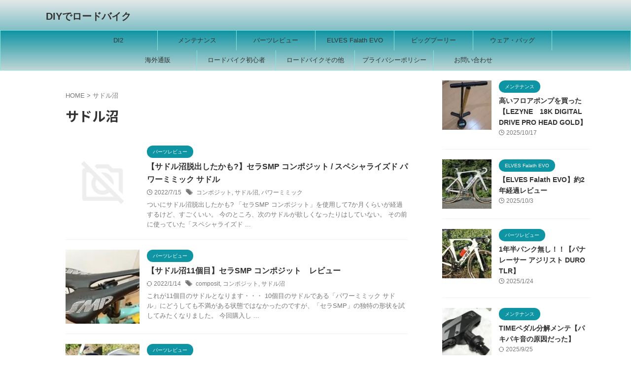

--- FILE ---
content_type: text/html; charset=UTF-8
request_url: https://diy-roadbike.com/tag/%E3%82%B5%E3%83%89%E3%83%AB%E6%B2%BC/
body_size: 14394
content:
<!DOCTYPE html>
<html lang="ja" class="s-navi-search-overlay  toc-style-timeline-count">
<!--<![endif]-->
<head prefix="og: http://ogp.me/ns# fb: http://ogp.me/ns/fb# article: http://ogp.me/ns/article#">
<!-- wexal_pst_init.js does not exist -->
<!-- Global site tag (gtag.js) - Google Analytics -->
<script async src="https://www.googletagmanager.com/gtag/js?id=G-6DQWGMWH1T"></script>
<script>
	  window.dataLayer = window.dataLayer || [];
	  function gtag(){dataLayer.push(arguments);}
	  gtag('js', new Date());

	  gtag('config', 'G-6DQWGMWH1T');
	</script>
<meta charset="UTF-8">
<meta name="viewport" content="width=device-width,initial-scale=1.0,user-scalable=no,viewport-fit=cover">
<meta name="format-detection" content="telephone=no">
<meta name="referrer" content="no-referrer-when-downgrade"/>
<meta name="robots" content="noindex,follow">
<link rel="alternate" type="application/rss+xml" title="DIYでロードバイク RSS Feed" href="https://diy-roadbike.com/feed/"/>
<link rel="pingback" href="https://diy-roadbike.com/xmlrpc.php">
<!--[if lt IE 9]>
		<script src="https://diy-roadbike.com/wp-content/themes/affinger/js/html5shiv.js"></script>
		<![endif]-->
<meta name='robots' content='max-image-preview:large'/>
<title>サドル沼 - DIYでロードバイク</title>
<style id='wp-img-auto-sizes-contain-inline-css' type='text/css'>
img:is([sizes=auto i],[sizes^="auto," i]){contain-intrinsic-size:3000px 1500px}
/*# sourceURL=wp-img-auto-sizes-contain-inline-css */
</style>
<style id='wp-emoji-styles-inline-css' type='text/css'>

	img.wp-smiley, img.emoji {
		display: inline !important;
		border: none !important;
		box-shadow: none !important;
		height: 1em !important;
		width: 1em !important;
		margin: 0 0.07em !important;
		vertical-align: -0.1em !important;
		background: none !important;
		padding: 0 !important;
	}
/*# sourceURL=wp-emoji-styles-inline-css */
</style>
<style id='wp-block-library-inline-css' type='text/css'>
:root{--wp-block-synced-color:#7a00df;--wp-block-synced-color--rgb:122,0,223;--wp-bound-block-color:var(--wp-block-synced-color);--wp-editor-canvas-background:#ddd;--wp-admin-theme-color:#007cba;--wp-admin-theme-color--rgb:0,124,186;--wp-admin-theme-color-darker-10:#006ba1;--wp-admin-theme-color-darker-10--rgb:0,107,160.5;--wp-admin-theme-color-darker-20:#005a87;--wp-admin-theme-color-darker-20--rgb:0,90,135;--wp-admin-border-width-focus:2px}@media (min-resolution:192dpi){:root{--wp-admin-border-width-focus:1.5px}}.wp-element-button{cursor:pointer}:root .has-very-light-gray-background-color{background-color:#eee}:root .has-very-dark-gray-background-color{background-color:#313131}:root .has-very-light-gray-color{color:#eee}:root .has-very-dark-gray-color{color:#313131}:root .has-vivid-green-cyan-to-vivid-cyan-blue-gradient-background{background:linear-gradient(135deg,#00d084,#0693e3)}:root .has-purple-crush-gradient-background{background:linear-gradient(135deg,#34e2e4,#4721fb 50%,#ab1dfe)}:root .has-hazy-dawn-gradient-background{background:linear-gradient(135deg,#faaca8,#dad0ec)}:root .has-subdued-olive-gradient-background{background:linear-gradient(135deg,#fafae1,#67a671)}:root .has-atomic-cream-gradient-background{background:linear-gradient(135deg,#fdd79a,#004a59)}:root .has-nightshade-gradient-background{background:linear-gradient(135deg,#330968,#31cdcf)}:root .has-midnight-gradient-background{background:linear-gradient(135deg,#020381,#2874fc)}:root{--wp--preset--font-size--normal:16px;--wp--preset--font-size--huge:42px}.has-regular-font-size{font-size:1em}.has-larger-font-size{font-size:2.625em}.has-normal-font-size{font-size:var(--wp--preset--font-size--normal)}.has-huge-font-size{font-size:var(--wp--preset--font-size--huge)}.has-text-align-center{text-align:center}.has-text-align-left{text-align:left}.has-text-align-right{text-align:right}.has-fit-text{white-space:nowrap!important}#end-resizable-editor-section{display:none}.aligncenter{clear:both}.items-justified-left{justify-content:flex-start}.items-justified-center{justify-content:center}.items-justified-right{justify-content:flex-end}.items-justified-space-between{justify-content:space-between}.screen-reader-text{border:0;clip-path:inset(50%);height:1px;margin:-1px;overflow:hidden;padding:0;position:absolute;width:1px;word-wrap:normal!important}.screen-reader-text:focus{background-color:#ddd;clip-path:none;color:#444;display:block;font-size:1em;height:auto;left:5px;line-height:normal;padding:15px 23px 14px;text-decoration:none;top:5px;width:auto;z-index:100000}html :where(.has-border-color){border-style:solid}html :where([style*=border-top-color]){border-top-style:solid}html :where([style*=border-right-color]){border-right-style:solid}html :where([style*=border-bottom-color]){border-bottom-style:solid}html :where([style*=border-left-color]){border-left-style:solid}html :where([style*=border-width]){border-style:solid}html :where([style*=border-top-width]){border-top-style:solid}html :where([style*=border-right-width]){border-right-style:solid}html :where([style*=border-bottom-width]){border-bottom-style:solid}html :where([style*=border-left-width]){border-left-style:solid}html :where(img[class*=wp-image-]){height:auto;max-width:100%}:where(figure){margin:0 0 1em}html :where(.is-position-sticky){--wp-admin--admin-bar--position-offset:var(--wp-admin--admin-bar--height,0px)}@media screen and (max-width:600px){html :where(.is-position-sticky){--wp-admin--admin-bar--position-offset:0px}}

/*# sourceURL=wp-block-library-inline-css */
</style><style id='global-styles-inline-css' type='text/css'>
:root{--wp--preset--aspect-ratio--square: 1;--wp--preset--aspect-ratio--4-3: 4/3;--wp--preset--aspect-ratio--3-4: 3/4;--wp--preset--aspect-ratio--3-2: 3/2;--wp--preset--aspect-ratio--2-3: 2/3;--wp--preset--aspect-ratio--16-9: 16/9;--wp--preset--aspect-ratio--9-16: 9/16;--wp--preset--color--black: #000000;--wp--preset--color--cyan-bluish-gray: #abb8c3;--wp--preset--color--white: #ffffff;--wp--preset--color--pale-pink: #f78da7;--wp--preset--color--vivid-red: #cf2e2e;--wp--preset--color--luminous-vivid-orange: #ff6900;--wp--preset--color--luminous-vivid-amber: #fcb900;--wp--preset--color--light-green-cyan: #eefaff;--wp--preset--color--vivid-green-cyan: #00d084;--wp--preset--color--pale-cyan-blue: #8ed1fc;--wp--preset--color--vivid-cyan-blue: #0693e3;--wp--preset--color--vivid-purple: #9b51e0;--wp--preset--color--soft-red: #e92f3d;--wp--preset--color--light-grayish-red: #fdf0f2;--wp--preset--color--vivid-yellow: #ffc107;--wp--preset--color--very-pale-yellow: #fffde7;--wp--preset--color--very-light-gray: #fafafa;--wp--preset--color--very-dark-gray: #313131;--wp--preset--color--original-color-a: #43a047;--wp--preset--color--original-color-b: #795548;--wp--preset--color--original-color-c: #ec407a;--wp--preset--color--original-color-d: #9e9d24;--wp--preset--gradient--vivid-cyan-blue-to-vivid-purple: linear-gradient(135deg,rgb(6,147,227) 0%,rgb(155,81,224) 100%);--wp--preset--gradient--light-green-cyan-to-vivid-green-cyan: linear-gradient(135deg,rgb(122,220,180) 0%,rgb(0,208,130) 100%);--wp--preset--gradient--luminous-vivid-amber-to-luminous-vivid-orange: linear-gradient(135deg,rgb(252,185,0) 0%,rgb(255,105,0) 100%);--wp--preset--gradient--luminous-vivid-orange-to-vivid-red: linear-gradient(135deg,rgb(255,105,0) 0%,rgb(207,46,46) 100%);--wp--preset--gradient--very-light-gray-to-cyan-bluish-gray: linear-gradient(135deg,rgb(238,238,238) 0%,rgb(169,184,195) 100%);--wp--preset--gradient--cool-to-warm-spectrum: linear-gradient(135deg,rgb(74,234,220) 0%,rgb(151,120,209) 20%,rgb(207,42,186) 40%,rgb(238,44,130) 60%,rgb(251,105,98) 80%,rgb(254,248,76) 100%);--wp--preset--gradient--blush-light-purple: linear-gradient(135deg,rgb(255,206,236) 0%,rgb(152,150,240) 100%);--wp--preset--gradient--blush-bordeaux: linear-gradient(135deg,rgb(254,205,165) 0%,rgb(254,45,45) 50%,rgb(107,0,62) 100%);--wp--preset--gradient--luminous-dusk: linear-gradient(135deg,rgb(255,203,112) 0%,rgb(199,81,192) 50%,rgb(65,88,208) 100%);--wp--preset--gradient--pale-ocean: linear-gradient(135deg,rgb(255,245,203) 0%,rgb(182,227,212) 50%,rgb(51,167,181) 100%);--wp--preset--gradient--electric-grass: linear-gradient(135deg,rgb(202,248,128) 0%,rgb(113,206,126) 100%);--wp--preset--gradient--midnight: linear-gradient(135deg,rgb(2,3,129) 0%,rgb(40,116,252) 100%);--wp--preset--font-size--small: .8em;--wp--preset--font-size--medium: 20px;--wp--preset--font-size--large: 1.5em;--wp--preset--font-size--x-large: 42px;--wp--preset--font-size--st-regular: 1em;--wp--preset--font-size--huge: 3em;--wp--preset--spacing--20: 0.44rem;--wp--preset--spacing--30: 0.67rem;--wp--preset--spacing--40: 1rem;--wp--preset--spacing--50: 1.5rem;--wp--preset--spacing--60: 2.25rem;--wp--preset--spacing--70: 3.38rem;--wp--preset--spacing--80: 5.06rem;--wp--preset--spacing--af-spacing-ss: 5px;--wp--preset--spacing--af-spacing-s: 10px;--wp--preset--spacing--af-spacing-m: 20px;--wp--preset--spacing--af-spacing-l: 40px;--wp--preset--spacing--af-spacing-ll: 60px;--wp--preset--spacing--af-spacing-xl: 80px;--wp--preset--spacing--af-spacing-xxl: 100px;--wp--preset--shadow--natural: 6px 6px 9px rgba(0, 0, 0, 0.2);--wp--preset--shadow--deep: 12px 12px 50px rgba(0, 0, 0, 0.4);--wp--preset--shadow--sharp: 6px 6px 0px rgba(0, 0, 0, 0.2);--wp--preset--shadow--outlined: 6px 6px 0px -3px rgb(255, 255, 255), 6px 6px rgb(0, 0, 0);--wp--preset--shadow--crisp: 6px 6px 0px rgb(0, 0, 0);}:where(.is-layout-flex){gap: 0.5em;}:where(.is-layout-grid){gap: 0.5em;}body .is-layout-flex{display: flex;}.is-layout-flex{flex-wrap: wrap;align-items: center;}.is-layout-flex > :is(*, div){margin: 0;}body .is-layout-grid{display: grid;}.is-layout-grid > :is(*, div){margin: 0;}:where(.wp-block-columns.is-layout-flex){gap: 2em;}:where(.wp-block-columns.is-layout-grid){gap: 2em;}:where(.wp-block-post-template.is-layout-flex){gap: 1.25em;}:where(.wp-block-post-template.is-layout-grid){gap: 1.25em;}.has-black-color{color: var(--wp--preset--color--black) !important;}.has-cyan-bluish-gray-color{color: var(--wp--preset--color--cyan-bluish-gray) !important;}.has-white-color{color: var(--wp--preset--color--white) !important;}.has-pale-pink-color{color: var(--wp--preset--color--pale-pink) !important;}.has-vivid-red-color{color: var(--wp--preset--color--vivid-red) !important;}.has-luminous-vivid-orange-color{color: var(--wp--preset--color--luminous-vivid-orange) !important;}.has-luminous-vivid-amber-color{color: var(--wp--preset--color--luminous-vivid-amber) !important;}.has-light-green-cyan-color{color: var(--wp--preset--color--light-green-cyan) !important;}.has-vivid-green-cyan-color{color: var(--wp--preset--color--vivid-green-cyan) !important;}.has-pale-cyan-blue-color{color: var(--wp--preset--color--pale-cyan-blue) !important;}.has-vivid-cyan-blue-color{color: var(--wp--preset--color--vivid-cyan-blue) !important;}.has-vivid-purple-color{color: var(--wp--preset--color--vivid-purple) !important;}.has-black-background-color{background-color: var(--wp--preset--color--black) !important;}.has-cyan-bluish-gray-background-color{background-color: var(--wp--preset--color--cyan-bluish-gray) !important;}.has-white-background-color{background-color: var(--wp--preset--color--white) !important;}.has-pale-pink-background-color{background-color: var(--wp--preset--color--pale-pink) !important;}.has-vivid-red-background-color{background-color: var(--wp--preset--color--vivid-red) !important;}.has-luminous-vivid-orange-background-color{background-color: var(--wp--preset--color--luminous-vivid-orange) !important;}.has-luminous-vivid-amber-background-color{background-color: var(--wp--preset--color--luminous-vivid-amber) !important;}.has-light-green-cyan-background-color{background-color: var(--wp--preset--color--light-green-cyan) !important;}.has-vivid-green-cyan-background-color{background-color: var(--wp--preset--color--vivid-green-cyan) !important;}.has-pale-cyan-blue-background-color{background-color: var(--wp--preset--color--pale-cyan-blue) !important;}.has-vivid-cyan-blue-background-color{background-color: var(--wp--preset--color--vivid-cyan-blue) !important;}.has-vivid-purple-background-color{background-color: var(--wp--preset--color--vivid-purple) !important;}.has-black-border-color{border-color: var(--wp--preset--color--black) !important;}.has-cyan-bluish-gray-border-color{border-color: var(--wp--preset--color--cyan-bluish-gray) !important;}.has-white-border-color{border-color: var(--wp--preset--color--white) !important;}.has-pale-pink-border-color{border-color: var(--wp--preset--color--pale-pink) !important;}.has-vivid-red-border-color{border-color: var(--wp--preset--color--vivid-red) !important;}.has-luminous-vivid-orange-border-color{border-color: var(--wp--preset--color--luminous-vivid-orange) !important;}.has-luminous-vivid-amber-border-color{border-color: var(--wp--preset--color--luminous-vivid-amber) !important;}.has-light-green-cyan-border-color{border-color: var(--wp--preset--color--light-green-cyan) !important;}.has-vivid-green-cyan-border-color{border-color: var(--wp--preset--color--vivid-green-cyan) !important;}.has-pale-cyan-blue-border-color{border-color: var(--wp--preset--color--pale-cyan-blue) !important;}.has-vivid-cyan-blue-border-color{border-color: var(--wp--preset--color--vivid-cyan-blue) !important;}.has-vivid-purple-border-color{border-color: var(--wp--preset--color--vivid-purple) !important;}.has-vivid-cyan-blue-to-vivid-purple-gradient-background{background: var(--wp--preset--gradient--vivid-cyan-blue-to-vivid-purple) !important;}.has-light-green-cyan-to-vivid-green-cyan-gradient-background{background: var(--wp--preset--gradient--light-green-cyan-to-vivid-green-cyan) !important;}.has-luminous-vivid-amber-to-luminous-vivid-orange-gradient-background{background: var(--wp--preset--gradient--luminous-vivid-amber-to-luminous-vivid-orange) !important;}.has-luminous-vivid-orange-to-vivid-red-gradient-background{background: var(--wp--preset--gradient--luminous-vivid-orange-to-vivid-red) !important;}.has-very-light-gray-to-cyan-bluish-gray-gradient-background{background: var(--wp--preset--gradient--very-light-gray-to-cyan-bluish-gray) !important;}.has-cool-to-warm-spectrum-gradient-background{background: var(--wp--preset--gradient--cool-to-warm-spectrum) !important;}.has-blush-light-purple-gradient-background{background: var(--wp--preset--gradient--blush-light-purple) !important;}.has-blush-bordeaux-gradient-background{background: var(--wp--preset--gradient--blush-bordeaux) !important;}.has-luminous-dusk-gradient-background{background: var(--wp--preset--gradient--luminous-dusk) !important;}.has-pale-ocean-gradient-background{background: var(--wp--preset--gradient--pale-ocean) !important;}.has-electric-grass-gradient-background{background: var(--wp--preset--gradient--electric-grass) !important;}.has-midnight-gradient-background{background: var(--wp--preset--gradient--midnight) !important;}.has-small-font-size{font-size: var(--wp--preset--font-size--small) !important;}.has-medium-font-size{font-size: var(--wp--preset--font-size--medium) !important;}.has-large-font-size{font-size: var(--wp--preset--font-size--large) !important;}.has-x-large-font-size{font-size: var(--wp--preset--font-size--x-large) !important;}
/*# sourceURL=global-styles-inline-css */
</style>
<style id='classic-theme-styles-inline-css' type='text/css'>
/*! This file is auto-generated */
.wp-block-button__link{color:#fff;background-color:#32373c;border-radius:9999px;box-shadow:none;text-decoration:none;padding:calc(.667em + 2px) calc(1.333em + 2px);font-size:1.125em}.wp-block-file__button{background:#32373c;color:#fff;text-decoration:none}
/*# sourceURL=/wp-includes/css/classic-themes.min.css */
</style>
<link rel='stylesheet' id='contact-form-7-css' href='https://diy-roadbike.com/wp-content/plugins/contact-form-7/includes/css/styles.css?ver=6.1.4' type='text/css' media='all'/>
<link rel='stylesheet' id='normalize-css' href='https://diy-roadbike.com/wp-content/themes/affinger/css/normalize.css?ver=1.5.9' type='text/css' media='all'/>
<link rel='stylesheet' id='st_svg-css' href='https://diy-roadbike.com/wp-content/themes/affinger/st_svg/style.css?ver=20210719' type='text/css' media='all'/>
<link rel='stylesheet' id='slick-css' href='https://diy-roadbike.com/wp-content/themes/affinger/vendor/slick/slick.css?ver=1.8.0' type='text/css' media='all'/>
<link rel='stylesheet' id='slick-theme-css' href='https://diy-roadbike.com/wp-content/themes/affinger/vendor/slick/slick-theme.css?ver=1.8.0' type='text/css' media='all'/>
<link rel='stylesheet' id='fonts-googleapis-notosansjp-css' href='//fonts.googleapis.com/css?family=Noto+Sans+JP%3A400%2C700&#038;display=swap&#038;subset=japanese&#038;ver=6.9' type='text/css' media='all'/>
<link rel='stylesheet' id='fonts-googleapis-roboto400-css' href='//fonts.googleapis.com/css2?family=Roboto%3Awght%40400&#038;display=swap&#038;ver=6.9' type='text/css' media='all'/>
<link rel='stylesheet' id='style-css' href='https://diy-roadbike.com/wp-content/themes/affinger/style.css?ver=20210719' type='text/css' media='all'/>
<link rel='stylesheet' id='child-style-css' href='https://diy-roadbike.com/wp-content/themes/affinger-child/style.css?ver=20210719' type='text/css' media='all'/>
<link rel='stylesheet' id='single-css' href='https://diy-roadbike.com/wp-content/themes/affinger/st-rankcss.php' type='text/css' media='all'/>
<link rel='stylesheet' id='af-custom-fields-frontend-css' href='https://diy-roadbike.com/wp-content/themes/affinger/af-custom-fields/css/frontend.css?ver=1.0.0' type='text/css' media='all'/>
<link rel='stylesheet' id='st-themecss-css' href='https://diy-roadbike.com/wp-content/themes/affinger/st-themecss-loader.php?ver=6.9' type='text/css' media='all'/>
<script type="text/javascript" src="https://diy-roadbike.com/wp-includes/js/jquery/jquery.min.js?ver=3.7.1" id="jquery-core-js"></script>
<script type="text/javascript" src="https://diy-roadbike.com/wp-includes/js/jquery/jquery-migrate.min.js?ver=3.4.1" id="jquery-migrate-js"></script>
<script type="text/javascript" id="quads-scripts-js-extra">
/* <![CDATA[ */
var quads = {"version":"2.0.98","allowed_click":"3","quads_click_limit":"3","quads_ban_duration":"7"};
//# sourceURL=quads-scripts-js-extra
/* ]]> */
</script>
<script type="text/javascript" src="https://diy-roadbike.com/wp-content/plugins/quick-adsense-reloaded/assets/js/fraud_protection.min.js?ver=2.0.98" id="quads-scripts-js"></script>
<link rel="https://api.w.org/" href="https://diy-roadbike.com/wp-json/"/><link rel="alternate" title="JSON" type="application/json" href="https://diy-roadbike.com/wp-json/wp/v2/tags/12"/><script>document.cookie = 'quads_browser_width='+screen.width;</script><meta name="thumbnail" content="https://diy-roadbike.com/wp-content/uploads/2021/03/cropped-DSC_0780-scaled-1-300x68.jpg">
<meta name="google-site-verification" content="oKDIkSUti0eN-xspnM71AYe23nsBbr4Zz0Mbw2S1pKI"/>
<style type="text/css">.recentcomments a{display:inline !important;padding:0 !important;margin:0 !important;}</style><noscript><style>.lazyload[data-src]{display:none !important;}</style></noscript><style>.lazyload{background-image:none !important;}.lazyload:before{background-image:none !important;}</style><link rel="icon" href="https://diy-roadbike.com/wp-content/uploads/2021/04/cropped-5668e4d0536eec5afa66edd180dc998c-32x32.jpeg" sizes="32x32"/>
<link rel="icon" href="https://diy-roadbike.com/wp-content/uploads/2021/04/cropped-5668e4d0536eec5afa66edd180dc998c-192x192.jpeg" sizes="192x192"/>
<link rel="apple-touch-icon" href="https://diy-roadbike.com/wp-content/uploads/2021/04/cropped-5668e4d0536eec5afa66edd180dc998c-180x180.jpeg"/>
<meta name="msapplication-TileImage" content="https://diy-roadbike.com/wp-content/uploads/2021/04/cropped-5668e4d0536eec5afa66edd180dc998c-270x270.jpeg"/>
<!-- OGP -->
<meta property="og:type" content="website">
<meta property="og:title" content="DIYでロードバイク">
<meta property="og:url" content="https://diy-roadbike.com">
<meta property="og:description" content="">
<meta property="og:site_name" content="DIYでロードバイク">
<meta property="og:image" content="https://diy-roadbike.com/wp-content/uploads/2021/03/cropped-DSC_0780-scaled-1-300x68.jpg">
<meta name="twitter:site" content="@diy_roadbike">
<meta name="twitter:card" content="summary_large_image">
<meta name="twitter:title" content="DIYでロードバイク">
<meta name="twitter:description" content="">
<meta name="twitter:image" content="https://diy-roadbike.com/wp-content/uploads/2021/03/cropped-DSC_0780-scaled-1-300x68.jpg">
<!-- /OGP -->
<script>
	(function (window, document, $, undefined) {
		'use strict';

		var SlideBox = (function () {
			/**
			 * @param $element
			 *
			 * @constructor
			 */
			function SlideBox($element) {
				this._$element = $element;
			}

			SlideBox.prototype.$content = function () {
				return this._$element.find('[data-st-slidebox-content]');
			};

			SlideBox.prototype.$toggle = function () {
				return this._$element.find('[data-st-slidebox-toggle]');
			};

			SlideBox.prototype.$icon = function () {
				return this._$element.find('[data-st-slidebox-icon]');
			};

			SlideBox.prototype.$text = function () {
				return this._$element.find('[data-st-slidebox-text]');
			};

			SlideBox.prototype.is_expanded = function () {
				return !!(this._$element.filter('[data-st-slidebox-expanded="true"]').length);
			};

			SlideBox.prototype.expand = function () {
				var self = this;

				this.$content().slideDown()
					.promise()
					.then(function () {
						var $icon = self.$icon();
						var $text = self.$text();

						$icon.removeClass($icon.attr('data-st-slidebox-icon-collapsed'))
							.addClass($icon.attr('data-st-slidebox-icon-expanded'))

						$text.text($text.attr('data-st-slidebox-text-expanded'))

						self._$element.removeClass('is-collapsed')
							.addClass('is-expanded');

						self._$element.attr('data-st-slidebox-expanded', 'true');
					});
			};

			SlideBox.prototype.collapse = function () {
				var self = this;

				this.$content().slideUp()
					.promise()
					.then(function () {
						var $icon = self.$icon();
						var $text = self.$text();

						$icon.removeClass($icon.attr('data-st-slidebox-icon-expanded'))
							.addClass($icon.attr('data-st-slidebox-icon-collapsed'))

						$text.text($text.attr('data-st-slidebox-text-collapsed'))

						self._$element.removeClass('is-expanded')
							.addClass('is-collapsed');

						self._$element.attr('data-st-slidebox-expanded', 'false');
					});
			};

			SlideBox.prototype.toggle = function () {
				if (this.is_expanded()) {
					this.collapse();
				} else {
					this.expand();
				}
			};

			SlideBox.prototype.add_event_listeners = function () {
				var self = this;

				this.$toggle().on('click', function (event) {
					self.toggle();
				});
			};

			SlideBox.prototype.initialize = function () {
				this.add_event_listeners();
			};

			return SlideBox;
		}());

		function on_ready() {
			var slideBoxes = [];

			$('[data-st-slidebox]').each(function () {
				var $element = $(this);
				var slideBox = new SlideBox($element);

				slideBoxes.push(slideBox);

				slideBox.initialize();
			});

			return slideBoxes;
		}

		$(on_ready);
	}(window, window.document, jQuery));
</script>
<script>
	(function (window, document, $, undefined) {
		'use strict';

		$(function(){
			/* 第一階層のみの目次にクラスを挿入 */
			$("#toc_container:not(:has(ul ul))").addClass("only-toc");
			/* アコーディオンメニュー内のカテゴリーにクラス追加 */
			$(".st-ac-box ul:has(.cat-item)").each(function(){
				$(this).addClass("st-ac-cat");
			});
		});
	}(window, window.document, jQuery));
</script>
<script>
	(function (window, document, $, undefined) {
		'use strict';

		$(function(){
									$('.st-star').parent('.rankh4').css('padding-bottom','5px'); // スターがある場合のランキング見出し調整
		});
	}(window, window.document, jQuery));
</script>
<script>
		(function (window, document, $, undefined) {
			'use strict';

			$(function() {
				$('.is-style-st-paragraph-kaiwa').wrapInner('<span class="st-paragraph-kaiwa-text">');
			});
		}(window, window.document, jQuery));
	</script>
<script>
		(function (window, document, $, undefined) {
			'use strict';

			$(function() {
				$('.is-style-st-paragraph-kaiwa-b').wrapInner('<span class="st-paragraph-kaiwa-text">');
			});
		}(window, window.document, jQuery));
	</script>
<script>
	/* Gutenbergスタイルを調整 */
	(function (window, document, $, undefined) {
		'use strict';

		$(function() {
			$( '[class^="is-style-st-paragraph-"],[class*=" is-style-st-paragraph-"]' ).wrapInner( '<span class="st-noflex"></span>' );
		});
	}(window, window.document, jQuery));
</script>
</head>
<body ontouchstart="" class="archive tag tag-12 wp-theme-affinger wp-child-theme-affinger-child st-af not-front-page">	<div id="st-ami">
<div id="wrapper" class="" ontouchstart="">
<div id="wrapper-in">
<header id="">
<div id="header-full">
<div id="headbox-bg-fixed">
<div id="headbox-bg">
<div id="headbox">
<nav id="s-navi" class="pcnone" data-st-nav data-st-nav-type="normal">
<dl class="acordion is-active" data-st-nav-primary>
<dt class="trigger">
<p class="acordion_button"><span class="op op-menu"><i class="st-fa st-svg-menu"></i></span></p>
<div id="st-mobile-logo"></div>
<!-- 追加メニュー -->
<!-- 追加メニュー2 -->
</dt>
<dd class="acordion_tree">
<div class="acordion_tree_content">
<div class="clear"></div>
</div>
</dd>
</dl>
</nav>
<div id="header-l">
<div id="st-text-logo">
<!-- ロゴ又はブログ名 -->
<p class="sitename sitename-only"><a href="https://diy-roadbike.com/">
DIYでロードバイク </a></p>
</div>
</div><!-- /#header-l -->
<div id="header-r" class="smanone">
</div><!-- /#header-r -->
</div><!-- /#headbox -->
</div><!-- /#headbox-bg clearfix -->
</div><!-- /#headbox-bg-fixed -->
<div id="gazou-wide">
<div id="st-menubox">
<div id="st-menuwide">
<div id="st-menuwide-fixed">
<nav class="smanone clearfix"><ul id="menu-%e3%83%98%e3%83%83%e3%83%80%e3%83%bc%e3%83%a1%e3%83%8b%e3%83%a5%e3%83%bc1" class="menu"><li id="menu-item-2721" class="menu-item menu-item-type-taxonomy menu-item-object-category menu-item-2721"><a href="https://diy-roadbike.com/category/di2/">DI2</a></li>
<li id="menu-item-2723" class="menu-item menu-item-type-taxonomy menu-item-object-category menu-item-2723"><a href="https://diy-roadbike.com/category/maintenance/">メンテナンス</a></li>
<li id="menu-item-2720" class="menu-item menu-item-type-taxonomy menu-item-object-category menu-item-2720"><a href="https://diy-roadbike.com/category/review/">パーツレビュー</a></li>
<li id="menu-item-9679" class="menu-item menu-item-type-taxonomy menu-item-object-category menu-item-9679"><a href="https://diy-roadbike.com/category/elves-falath-evo/">ELVES Falath EVO</a></li>
<li id="menu-item-2726" class="menu-item menu-item-type-taxonomy menu-item-object-category menu-item-2726"><a href="https://diy-roadbike.com/category/ospw/">ビッグプーリー</a></li>
<li id="menu-item-5129" class="menu-item menu-item-type-taxonomy menu-item-object-category menu-item-5129"><a href="https://diy-roadbike.com/category/wear-bag/">ウェア・バッグ</a></li>
<li id="menu-item-2724" class="menu-item menu-item-type-taxonomy menu-item-object-category menu-item-2724"><a href="https://diy-roadbike.com/category/overseas/">海外通販</a></li>
<li id="menu-item-2725" class="menu-item menu-item-type-taxonomy menu-item-object-category menu-item-2725"><a href="https://diy-roadbike.com/category/beginner/">ロードバイク初心者</a></li>
<li id="menu-item-2722" class="menu-item menu-item-type-taxonomy menu-item-object-category menu-item-2722"><a href="https://diy-roadbike.com/category/other/">ロードバイクその他</a></li>
<li id="menu-item-2727" class="menu-item menu-item-type-post_type menu-item-object-page menu-item-2727"><a href="https://diy-roadbike.com/privacy-policy-2/">プライバシーポリシー</a></li>
<li id="menu-item-2728" class="menu-item menu-item-type-post_type menu-item-object-page menu-item-2728"><a href="https://diy-roadbike.com/%e3%81%8a%e5%95%8f%e3%81%84%e5%90%88%e3%82%8f%e3%81%9b/">お問い合わせ</a></li>
</ul></nav>	</div>
</div>
</div>
<div id="st-headerbox">
<div id="st-header">
<div class="st-header-image-color-filter"></div>
</div><!-- /st-header -->
</div><!-- /st-headerbox -->
</div>
</div><!-- #header-full -->
</header>
<div id="content-w">
<div id="content" class="clearfix">
<div id="contentInner">
<main>
<article>
<!--ぱんくず -->
<div id="breadcrumb">
<ol>
<li><a href="https://diy-roadbike.com"><span>HOME</span></a> > </li>
<li>サドル沼</li>
</ol>
</div>
<!--/ ぱんくず -->
<!--ループ開始-->
<div class="post">
<h1 class="entry-title">
サドル沼	</h1>
</div><!-- /post -->
<aside>
<div class="kanren ">
<dl class="clearfix">
<dt>
<a href="https://diy-roadbike.com/bottomless-swamp-escape/">
<img src="[data-uri]" alt="no image" title="no image" width="100" height="100" data-src="https://diy-roadbike.com/wp-content/themes/affinger/images/no-img.png" decoding="async" class="lazyload" data-eio-rwidth="300" data-eio-rheight="300"/><noscript><img src="https://diy-roadbike.com/wp-content/themes/affinger/images/no-img.png" alt="no image" title="no image" width="100" height="100" data-eio="l"/></noscript>
</a>
</dt>
<dd>
<p class="st-catgroup itiran-category">
<a href="https://diy-roadbike.com/category/review/" title="View all posts in パーツレビュー" rel="category tag"><span class="catname st-catid5">パーツレビュー</span></a>	</p>
<h3><a href="https://diy-roadbike.com/bottomless-swamp-escape/">
【サドル沼脱出したかも?】セラSMP コンポジット / スペシャライズド パワーミミック サドル	</a></h3>
<div class="blog_info">
<p>
<i class="st-fa st-svg-clock-o"></i>2022/7/15	&nbsp;<span class="pcone">
<i class="st-fa st-svg-tags"></i>&nbsp;<a href="https://diy-roadbike.com/tag/%e3%82%b3%e3%83%b3%e3%83%9d%e3%82%b8%e3%83%83%e3%83%88/" rel="tag">コンポジット</a>, <a href="https://diy-roadbike.com/tag/%e3%82%b5%e3%83%89%e3%83%ab%e6%b2%bc/" rel="tag">サドル沼</a>, <a href="https://diy-roadbike.com/tag/%e3%83%91%e3%83%af%e3%83%bc%e3%83%9f%e3%83%9f%e3%83%83%e3%82%af/" rel="tag">パワーミミック</a>	</span>
</p>
</div>
<div class="st-excerpt smanone">
<p>ついにサドル沼脱出したかも? 「セラSMP コンポジット」を使用して7か月くらいが経過するけど、すごくいい。 今のところ、次のサドルが欲しくなったりはしていない。 その前に使っていた「スペシャライズド ... </p>
</div>
</dd>
</dl>
<dl class="clearfix">
<dt>
<a href="https://diy-roadbike.com/smp-composit/">
<img width="150" height="150" src="[data-uri]" class="attachment-st_thumb150 size-st_thumb150 wp-post-image lazyload" alt="セラSMP コンポジット" decoding="async" data-src="https://diy-roadbike.com/wp-content/uploads/2022/01/DSC_4232-150x150.jpg" data-srcset="https://diy-roadbike.com/wp-content/uploads/2022/01/DSC_4232-150x150.jpg 150w, https://diy-roadbike.com/wp-content/uploads/2022/01/DSC_4232-100x100.jpg 100w" data-sizes="auto" data-eio-rwidth="150" data-eio-rheight="150"/><noscript><img width="150" height="150" src="https://diy-roadbike.com/wp-content/uploads/2022/01/DSC_4232-150x150.jpg" class="attachment-st_thumb150 size-st_thumb150 wp-post-image" alt="セラSMP コンポジット" decoding="async" srcset="https://diy-roadbike.com/wp-content/uploads/2022/01/DSC_4232-150x150.jpg 150w, https://diy-roadbike.com/wp-content/uploads/2022/01/DSC_4232-100x100.jpg 100w" sizes="(max-width: 150px) 100vw, 150px" data-eio="l"/></noscript>	</a>
</dt>
<dd>
<p class="st-catgroup itiran-category">
<a href="https://diy-roadbike.com/category/review/" title="View all posts in パーツレビュー" rel="category tag"><span class="catname st-catid5">パーツレビュー</span></a>	</p>
<h3><a href="https://diy-roadbike.com/smp-composit/">
【サドル沼11個目】セラSMP コンポジット　レビュー	</a></h3>
<div class="blog_info">
<p>
<i class="st-fa st-svg-refresh"></i>2022/1/14	&nbsp;<span class="pcone">
<i class="st-fa st-svg-tags"></i>&nbsp;<a href="https://diy-roadbike.com/tag/composit/" rel="tag">composit</a>, <a href="https://diy-roadbike.com/tag/%e3%82%b3%e3%83%b3%e3%83%9d%e3%82%b8%e3%83%83%e3%83%88/" rel="tag">コンポジット</a>, <a href="https://diy-roadbike.com/tag/%e3%82%b5%e3%83%89%e3%83%ab%e6%b2%bc/" rel="tag">サドル沼</a>	</span>
</p>
</div>
<div class="st-excerpt smanone">
<p>これが11個目のサドルとなります・・・ 10個目のサドルである「パワーミミック サドル」にどうしても不満がある状態ではなかったのですが、「セラSMP」の独特の形状を試してみたくなりました。 今回購入し ... </p>
</div>
</dd>
</dl>
<dl class="clearfix">
<dt>
<a href="https://diy-roadbike.com/bottomless-swamp-second-lap/">
<img width="150" height="150" src="[data-uri]" class="attachment-st_thumb150 size-st_thumb150 wp-post-image lazyload" alt="ロードバイク　サドル" decoding="async" data-src="https://diy-roadbike.com/wp-content/uploads/2021/11/dd585b28786e1204fd5caa3bf86dba83-150x150.jpg" data-srcset="https://diy-roadbike.com/wp-content/uploads/2021/11/dd585b28786e1204fd5caa3bf86dba83-150x150.jpg 150w, https://diy-roadbike.com/wp-content/uploads/2021/11/dd585b28786e1204fd5caa3bf86dba83-100x100.jpg 100w" data-sizes="auto" data-eio-rwidth="150" data-eio-rheight="150"/><noscript><img width="150" height="150" src="https://diy-roadbike.com/wp-content/uploads/2021/11/dd585b28786e1204fd5caa3bf86dba83-150x150.jpg" class="attachment-st_thumb150 size-st_thumb150 wp-post-image" alt="ロードバイク　サドル" decoding="async" srcset="https://diy-roadbike.com/wp-content/uploads/2021/11/dd585b28786e1204fd5caa3bf86dba83-150x150.jpg 150w, https://diy-roadbike.com/wp-content/uploads/2021/11/dd585b28786e1204fd5caa3bf86dba83-100x100.jpg 100w" sizes="(max-width: 150px) 100vw, 150px" data-eio="l"/></noscript>	</a>
</dt>
<dd>
<p class="st-catgroup itiran-category">
<a href="https://diy-roadbike.com/category/review/" title="View all posts in パーツレビュー" rel="category tag"><span class="catname st-catid5">パーツレビュー</span></a>	</p>
<h3><a href="https://diy-roadbike.com/bottomless-swamp-second-lap/">
【サドル沼2周目】手持ちのサドルをもう一度チェック	</a></h3>
<div class="blog_info">
<p>
<i class="st-fa st-svg-clock-o"></i>2021/11/19	&nbsp;<span class="pcone">
<i class="st-fa st-svg-tags"></i>&nbsp;<a href="https://diy-roadbike.com/tag/%e3%82%b5%e3%83%89%e3%83%ab%e6%b2%bc/" rel="tag">サドル沼</a>, <a href="https://diy-roadbike.com/tag/%e3%82%b7%e3%83%a7%e3%83%bc%e3%83%88%e3%82%b5%e3%83%89%e3%83%ab/" rel="tag">ショートサドル</a>, <a href="https://diy-roadbike.com/tag/%e3%83%9f%e3%83%9f%e3%83%83%e3%82%af/" rel="tag">ミミック</a>	</span>
</p>
</div>
<div class="st-excerpt smanone">
<p>また「サドル欲しい病」が発症しつつあります。 　　 現状、「スペシャライズド　パワーミミック」を使用していてほぼ満足しています。　85点くらいかな しかし「100点のサドルがあるんじゃないか?」「サド ... </p>
</div>
</dd>
</dl>
<dl class="clearfix">
<dt>
<a href="https://diy-roadbike.com/bottomless-swamp/">
<img width="150" height="150" src="[data-uri]" class="attachment-st_thumb150 size-st_thumb150 wp-post-image lazyload" alt="roadbike-saddle" decoding="async" data-src="https://diy-roadbike.com/wp-content/uploads/2021/04/09101a69e1eb604e83c05b861c38b185-150x150.jpg" data-srcset="https://diy-roadbike.com/wp-content/uploads/2021/04/09101a69e1eb604e83c05b861c38b185-150x150.jpg 150w, https://diy-roadbike.com/wp-content/uploads/2021/04/09101a69e1eb604e83c05b861c38b185-100x100.jpg 100w" data-sizes="auto" data-eio-rwidth="150" data-eio-rheight="150"/><noscript><img width="150" height="150" src="https://diy-roadbike.com/wp-content/uploads/2021/04/09101a69e1eb604e83c05b861c38b185-150x150.jpg" class="attachment-st_thumb150 size-st_thumb150 wp-post-image" alt="roadbike-saddle" decoding="async" srcset="https://diy-roadbike.com/wp-content/uploads/2021/04/09101a69e1eb604e83c05b861c38b185-150x150.jpg 150w, https://diy-roadbike.com/wp-content/uploads/2021/04/09101a69e1eb604e83c05b861c38b185-100x100.jpg 100w" sizes="(max-width: 150px) 100vw, 150px" data-eio="l"/></noscript>	</a>
</dt>
<dd>
<p class="st-catgroup itiran-category">
<a href="https://diy-roadbike.com/category/review/" title="View all posts in パーツレビュー" rel="category tag"><span class="catname st-catid5">パーツレビュー</span></a>	</p>
<h3><a href="https://diy-roadbike.com/bottomless-swamp/">
【サドル沼からの脱出】3年間でサドル9台目	</a></h3>
<div class="blog_info">
<p>
<i class="st-fa st-svg-refresh"></i>2022/1/13	&nbsp;<span class="pcone">
<i class="st-fa st-svg-tags"></i>&nbsp;<a href="https://diy-roadbike.com/tag/%e3%82%b5%e3%83%89%e3%83%ab/" rel="tag">サドル</a>, <a href="https://diy-roadbike.com/tag/%e3%82%b5%e3%83%89%e3%83%ab%e6%b2%bc/" rel="tag">サドル沼</a>, <a href="https://diy-roadbike.com/tag/%e3%83%ad%e3%83%bc%e3%83%89%e3%83%90%e3%82%a4%e3%82%af/" rel="tag">ロードバイク</a>	</span>
</p>
</div>
<div class="st-excerpt smanone">
<p>【サドル沼】という恐怖の言葉があります。 自分のおしりに合うサドルを探し続けて、抜け出せなくなることから来た言葉です。 今、ロードバイク4年生ですが、サドルは9台目です。 私のサドル遍歴を私の採点とと ... </p>
</div>
</dd>
</dl>
</div>
<div class="st-pagelink">
<div class="st-pagelink-in">
</div>
</div>
</aside>
</article>
</main>
</div>
<!-- /#contentInner -->
<div id="side">
<aside>
<div class="kanren ">
<dl class="clearfix">
<dt>
<a href="https://diy-roadbike.com/lezyne-18k-digital-drive/">
<img width="150" height="150" src="[data-uri]" class="attachment-st_thumb150 size-st_thumb150 wp-post-image lazyload" alt="" decoding="async" data-src="https://diy-roadbike.com/wp-content/uploads/2025/09/20250928_180758-150x150.jpg" data-srcset="https://diy-roadbike.com/wp-content/uploads/2025/09/20250928_180758-150x150.jpg 150w, https://diy-roadbike.com/wp-content/uploads/2025/09/20250928_180758-100x100.jpg 100w" data-sizes="auto" data-eio-rwidth="150" data-eio-rheight="150"/><noscript><img width="150" height="150" src="https://diy-roadbike.com/wp-content/uploads/2025/09/20250928_180758-150x150.jpg" class="attachment-st_thumb150 size-st_thumb150 wp-post-image" alt="" decoding="async" srcset="https://diy-roadbike.com/wp-content/uploads/2025/09/20250928_180758-150x150.jpg 150w, https://diy-roadbike.com/wp-content/uploads/2025/09/20250928_180758-100x100.jpg 100w" sizes="(max-width: 150px) 100vw, 150px" data-eio="l"/></noscript>	</a>
</dt>
<dd>
<p class="st-catgroup itiran-category">
<a href="https://diy-roadbike.com/category/maintenance/" title="View all posts in メンテナンス" rel="category tag"><span class="catname st-catid4">メンテナンス</span></a>	</p>
<h5 class="kanren-t"><a href="https://diy-roadbike.com/lezyne-18k-digital-drive/">高いフロアポンプを買った【LEZYNE　18K DIGITAL DRIVE PRO HEAD GOLD】</a></h5>
<div class="blog_info">
<p>
<i class="st-fa st-svg-clock-o"></i>2025/10/17	</p>
</div>
</dd>
</dl>
<dl class="clearfix">
<dt>
<a href="https://diy-roadbike.com/falath-evo-twoyear-review/">
<img width="150" height="150" src="[data-uri]" class="attachment-st_thumb150 size-st_thumb150 wp-post-image lazyload" alt="" decoding="async" data-src="https://diy-roadbike.com/wp-content/uploads/2025/09/20250908_075355-150x150.jpg" data-srcset="https://diy-roadbike.com/wp-content/uploads/2025/09/20250908_075355-150x150.jpg 150w, https://diy-roadbike.com/wp-content/uploads/2025/09/20250908_075355-100x100.jpg 100w" data-sizes="auto" data-eio-rwidth="150" data-eio-rheight="150"/><noscript><img width="150" height="150" src="https://diy-roadbike.com/wp-content/uploads/2025/09/20250908_075355-150x150.jpg" class="attachment-st_thumb150 size-st_thumb150 wp-post-image" alt="" decoding="async" srcset="https://diy-roadbike.com/wp-content/uploads/2025/09/20250908_075355-150x150.jpg 150w, https://diy-roadbike.com/wp-content/uploads/2025/09/20250908_075355-100x100.jpg 100w" sizes="(max-width: 150px) 100vw, 150px" data-eio="l"/></noscript>	</a>
</dt>
<dd>
<p class="st-catgroup itiran-category">
<a href="https://diy-roadbike.com/category/elves-falath-evo/" title="View all posts in ELVES Falath EVO" rel="category tag"><span class="catname st-catid244">ELVES Falath EVO</span></a>	</p>
<h5 class="kanren-t"><a href="https://diy-roadbike.com/falath-evo-twoyear-review/">【ELVES Falath EVO】約2年経過レビュー</a></h5>
<div class="blog_info">
<p>
<i class="st-fa st-svg-clock-o"></i>2025/10/3	</p>
</div>
</dd>
</dl>
<dl class="clearfix">
<dt>
<a href="https://diy-roadbike.com/agilest-duro-tlr2/">
<img width="150" height="150" src="[data-uri]" class="attachment-st_thumb150 size-st_thumb150 wp-post-image lazyload" alt="" decoding="async" data-src="https://diy-roadbike.com/wp-content/uploads/2025/01/DSC07052-1-150x150.jpg" data-srcset="https://diy-roadbike.com/wp-content/uploads/2025/01/DSC07052-1-150x150.jpg 150w, https://diy-roadbike.com/wp-content/uploads/2025/01/DSC07052-1-100x100.jpg 100w" data-sizes="auto" data-eio-rwidth="150" data-eio-rheight="150"/><noscript><img width="150" height="150" src="https://diy-roadbike.com/wp-content/uploads/2025/01/DSC07052-1-150x150.jpg" class="attachment-st_thumb150 size-st_thumb150 wp-post-image" alt="" decoding="async" srcset="https://diy-roadbike.com/wp-content/uploads/2025/01/DSC07052-1-150x150.jpg 150w, https://diy-roadbike.com/wp-content/uploads/2025/01/DSC07052-1-100x100.jpg 100w" sizes="(max-width: 150px) 100vw, 150px" data-eio="l"/></noscript>	</a>
</dt>
<dd>
<p class="st-catgroup itiran-category">
<a href="https://diy-roadbike.com/category/review/" title="View all posts in パーツレビュー" rel="category tag"><span class="catname st-catid5">パーツレビュー</span></a>	</p>
<h5 class="kanren-t"><a href="https://diy-roadbike.com/agilest-duro-tlr2/">1年半パンク無し！！【パナレーサー アジリスト DURO TLR】</a></h5>
<div class="blog_info">
<p>
<i class="st-fa st-svg-clock-o"></i>2025/1/24	</p>
</div>
</dd>
</dl>
<dl class="clearfix">
<dt>
<a href="https://diy-roadbike.com/time-pedal-apart/">
<img width="150" height="150" src="[data-uri]" class="attachment-st_thumb150 size-st_thumb150 wp-post-image lazyload" alt="" decoding="async" data-src="https://diy-roadbike.com/wp-content/uploads/2024/11/20241014_155955-150x150.jpg" data-srcset="https://diy-roadbike.com/wp-content/uploads/2024/11/20241014_155955-150x150.jpg 150w, https://diy-roadbike.com/wp-content/uploads/2024/11/20241014_155955-100x100.jpg 100w" data-sizes="auto" data-eio-rwidth="150" data-eio-rheight="150"/><noscript><img width="150" height="150" src="https://diy-roadbike.com/wp-content/uploads/2024/11/20241014_155955-150x150.jpg" class="attachment-st_thumb150 size-st_thumb150 wp-post-image" alt="" decoding="async" srcset="https://diy-roadbike.com/wp-content/uploads/2024/11/20241014_155955-150x150.jpg 150w, https://diy-roadbike.com/wp-content/uploads/2024/11/20241014_155955-100x100.jpg 100w" sizes="(max-width: 150px) 100vw, 150px" data-eio="l"/></noscript>	</a>
</dt>
<dd>
<p class="st-catgroup itiran-category">
<a href="https://diy-roadbike.com/category/maintenance/" title="View all posts in メンテナンス" rel="category tag"><span class="catname st-catid4">メンテナンス</span></a>	</p>
<h5 class="kanren-t"><a href="https://diy-roadbike.com/time-pedal-apart/">TIMEペダル分解メンテ【パキパキ音の原因だった】</a></h5>
<div class="blog_info">
<p>
<i class="st-fa st-svg-refresh"></i>2025/9/25	</p>
</div>
</dd>
</dl>
<dl class="clearfix">
<dt>
<a href="https://diy-roadbike.com/knog-plus/">
<img width="150" height="150" src="[data-uri]" class="attachment-st_thumb150 size-st_thumb150 wp-post-image lazyload" alt="" decoding="async" data-src="https://diy-roadbike.com/wp-content/uploads/2024/08/20240722_080749-150x150.jpg" data-srcset="https://diy-roadbike.com/wp-content/uploads/2024/08/20240722_080749-150x150.jpg 150w, https://diy-roadbike.com/wp-content/uploads/2024/08/20240722_080749-100x100.jpg 100w" data-sizes="auto" data-eio-rwidth="150" data-eio-rheight="150"/><noscript><img width="150" height="150" src="https://diy-roadbike.com/wp-content/uploads/2024/08/20240722_080749-150x150.jpg" class="attachment-st_thumb150 size-st_thumb150 wp-post-image" alt="" decoding="async" srcset="https://diy-roadbike.com/wp-content/uploads/2024/08/20240722_080749-150x150.jpg 150w, https://diy-roadbike.com/wp-content/uploads/2024/08/20240722_080749-100x100.jpg 100w" sizes="(max-width: 150px) 100vw, 150px" data-eio="l"/></noscript>	</a>
</dt>
<dd>
<p class="st-catgroup itiran-category">
<a href="https://diy-roadbike.com/category/review/" title="View all posts in パーツレビュー" rel="category tag"><span class="catname st-catid5">パーツレビュー</span></a>	</p>
<h5 class="kanren-t"><a href="https://diy-roadbike.com/knog-plus/">【KNOG PLUS】リアライトはシンプルで良いんじゃない【ノグ プラス】</a></h5>
<div class="blog_info">
<p>
<i class="st-fa st-svg-clock-o"></i>2024/10/11	</p>
</div>
</dd>
</dl>
</div>
<div id="mybox">
<div id="authorst_widget-2" class="side-widgets widget_authorst_widget"><div class="st-author-box st-author-master">
<div class="st-author-profile">
<div class="st-author-profile-header-card"><img class="st-profile-header lazyload" src="[data-uri]" width="1920" height="749" alt="ビアンキ　センプレ" data-src="https://diy-roadbike.com/wp-content/uploads/2021/10/DSC_2955.jpg" decoding="async" data-eio-rwidth="1920" data-eio-rheight="749"><noscript><img class="st-profile-header" src="https://diy-roadbike.com/wp-content/uploads/2021/10/DSC_2955.jpg" width="1920" height="749" alt="ビアンキ　センプレ" data-eio="l"></noscript></div>
<div class="st-author-profile-avatar">
<img alt='' src="[data-uri]" class="avatar avatar-150 photo lazyload" height='150' width='150' decoding='async' data-src="https://secure.gravatar.com/avatar/2031ffc409148eaa3154284e291b84e6e3f38b1d6ebbf13ffcb4765a11f20082?s=150&d=mm&r=g" data-srcset="https://secure.gravatar.com/avatar/2031ffc409148eaa3154284e291b84e6e3f38b1d6ebbf13ffcb4765a11f20082?s=300&#038;d=mm&#038;r=g 2x" data-eio-rwidth="150" data-eio-rheight="150"/><noscript><img alt='' src='https://secure.gravatar.com/avatar/2031ffc409148eaa3154284e291b84e6e3f38b1d6ebbf13ffcb4765a11f20082?s=150&#038;d=mm&#038;r=g' srcset='https://secure.gravatar.com/avatar/2031ffc409148eaa3154284e291b84e6e3f38b1d6ebbf13ffcb4765a11f20082?s=300&#038;d=mm&#038;r=g 2x' class='avatar avatar-150 photo' height='150' width='150' decoding='async' data-eio="l"/></noscript>	</div>
<div class="post st-author-profile-content">
<p class="st-author-nickname">ぱぱぱ</p>
<p class="st-author-description">1971年生まれ　男<br>
茨城県牛久市　在住<br>
ビアンキ センプレ プロ　に乗っています <br>
ロードバイク　4年生 <br>
ライド4割、イジリ6割で楽しんでいます<br>
パーツレビュー・組立・メンテを中心に記事を書いています<br>
Twitter　https://twitter.com/diy_roadbike</p>
<div class="sns-wrapper">
<div class="sns">
<ul class="profile-sns clearfix">
<li class="twitter"><a rel="nofollow" href="https://twitter.com/diy_roadbike" target="_blank" title="twitter"><i class="st-fa st-svg-twitter" aria-hidden="true"></i></a></li>
<li class="author-homepage"><a rel="nofollow" href="https://diy-roadbike.com" target="_blank" title="home"><i class="st-fa st-svg-home" aria-hidden="true"></i></a></li>
</ul>
</div>
</div>
</div>
</div>
</div></div><div id="search-2" class="side-widgets widget_search"><div id="search" class="search-custom-d">
<form method="get" id="searchform" action="https://diy-roadbike.com/">
<label class="hidden" for="s">
</label>
<input type="text" placeholder="" value="" name="s" id="s"/>
<input type="submit" value="&#xf002;" class="st-fa" id="searchsubmit"/>
</form>
</div>
<!-- /stinger -->
</div><div id="sidemenu_widget-2" class="side-widgets widget_sidemenu_widget"><nav><div id="sidebg"></div></nav></div>
<div id="recent-posts-2" class="side-widgets widget_recent_entries">
<p class="st-widgets-title"><span>最近の投稿</span></p>
<ul>
<li>
<a href="https://diy-roadbike.com/lezyne-18k-digital-drive/">高いフロアポンプを買った【LEZYNE　18K DIGITAL DRIVE PRO HEAD GOLD】</a>
</li>
<li>
<a href="https://diy-roadbike.com/falath-evo-twoyear-review/">【ELVES Falath EVO】約2年経過レビュー</a>
</li>
<li>
<a href="https://diy-roadbike.com/agilest-duro-tlr2/">1年半パンク無し！！【パナレーサー アジリスト DURO TLR】</a>
</li>
<li>
<a href="https://diy-roadbike.com/time-pedal-apart/">TIMEペダル分解メンテ【パキパキ音の原因だった】</a>
</li>
<li>
<a href="https://diy-roadbike.com/knog-plus/">【KNOG PLUS】リアライトはシンプルで良いんじゃない【ノグ プラス】</a>
</li>
</ul>
</div><div id="recent-comments-2" class="side-widgets widget_recent_comments"><p class="st-widgets-title"><span>最近のコメント</span></p><ul id="recentcomments"><li class="recentcomments"><a href="https://diy-roadbike.com/bb-bearing/#comment-66">ボトムブラケットのベアリングを自分で打ち換える</a> に <span class="comment-author-link"><a href="https://diy-roadbike.com" class="url" rel="ugc">ぱぱぱ</a></span> より</li><li class="recentcomments"><a href="https://diy-roadbike.com/bb-bearing/#comment-65">ボトムブラケットのベアリングを自分で打ち換える</a> に <span class="comment-author-link">通りすがり</span> より</li><li class="recentcomments"><a href="https://diy-roadbike.com/falath-assembling-instruction-4/#comment-64">【ファラス・エボ／105 Di2】自分で組立【その4　完成 編】</a> に <span class="comment-author-link">あー</span> より</li><li class="recentcomments"><a href="https://diy-roadbike.com/falath-assembling-instruction-4/#comment-63">【ファラス・エボ／105 Di2】自分で組立【その4　完成 編】</a> に <span class="comment-author-link"><a href="https://diy-roadbike.com" class="url" rel="ugc">ぱぱぱ</a></span> より</li><li class="recentcomments"><a href="https://diy-roadbike.com/falath-assembling-instruction-4/#comment-62">【ファラス・エボ／105 Di2】自分で組立【その4　完成 編】</a> に <span class="comment-author-link">あー</span> より</li></ul></div>	</div>
<div id="scrollad">
<!--ここにgoogleアドセンスコードを貼ると規約違反になるので注意して下さい-->
<div id="archives-2" class="side-widgets widget_archive"><p class="st-widgets-title"><span>アーカイブ</span></p>
<ul>
<li><a href='https://diy-roadbike.com/2025/10/'>2025年10月</a></li>
<li><a href='https://diy-roadbike.com/2025/01/'>2025年1月</a></li>
<li><a href='https://diy-roadbike.com/2024/10/'>2024年10月</a></li>
<li><a href='https://diy-roadbike.com/2024/09/'>2024年9月</a></li>
<li><a href='https://diy-roadbike.com/2024/08/'>2024年8月</a></li>
<li><a href='https://diy-roadbike.com/2024/07/'>2024年7月</a></li>
<li><a href='https://diy-roadbike.com/2024/06/'>2024年6月</a></li>
<li><a href='https://diy-roadbike.com/2024/04/'>2024年4月</a></li>
<li><a href='https://diy-roadbike.com/2024/03/'>2024年3月</a></li>
<li><a href='https://diy-roadbike.com/2024/02/'>2024年2月</a></li>
<li><a href='https://diy-roadbike.com/2024/01/'>2024年1月</a></li>
<li><a href='https://diy-roadbike.com/2023/12/'>2023年12月</a></li>
<li><a href='https://diy-roadbike.com/2023/11/'>2023年11月</a></li>
<li><a href='https://diy-roadbike.com/2023/10/'>2023年10月</a></li>
<li><a href='https://diy-roadbike.com/2023/09/'>2023年9月</a></li>
<li><a href='https://diy-roadbike.com/2023/08/'>2023年8月</a></li>
<li><a href='https://diy-roadbike.com/2023/07/'>2023年7月</a></li>
<li><a href='https://diy-roadbike.com/2023/06/'>2023年6月</a></li>
<li><a href='https://diy-roadbike.com/2023/05/'>2023年5月</a></li>
<li><a href='https://diy-roadbike.com/2023/04/'>2023年4月</a></li>
<li><a href='https://diy-roadbike.com/2023/03/'>2023年3月</a></li>
<li><a href='https://diy-roadbike.com/2023/02/'>2023年2月</a></li>
<li><a href='https://diy-roadbike.com/2023/01/'>2023年1月</a></li>
<li><a href='https://diy-roadbike.com/2022/12/'>2022年12月</a></li>
<li><a href='https://diy-roadbike.com/2022/11/'>2022年11月</a></li>
<li><a href='https://diy-roadbike.com/2022/10/'>2022年10月</a></li>
<li><a href='https://diy-roadbike.com/2022/09/'>2022年9月</a></li>
<li><a href='https://diy-roadbike.com/2022/08/'>2022年8月</a></li>
<li><a href='https://diy-roadbike.com/2022/07/'>2022年7月</a></li>
<li><a href='https://diy-roadbike.com/2022/06/'>2022年6月</a></li>
<li><a href='https://diy-roadbike.com/2022/05/'>2022年5月</a></li>
<li><a href='https://diy-roadbike.com/2022/04/'>2022年4月</a></li>
<li><a href='https://diy-roadbike.com/2022/03/'>2022年3月</a></li>
<li><a href='https://diy-roadbike.com/2022/02/'>2022年2月</a></li>
<li><a href='https://diy-roadbike.com/2022/01/'>2022年1月</a></li>
<li><a href='https://diy-roadbike.com/2021/12/'>2021年12月</a></li>
<li><a href='https://diy-roadbike.com/2021/11/'>2021年11月</a></li>
<li><a href='https://diy-roadbike.com/2021/10/'>2021年10月</a></li>
<li><a href='https://diy-roadbike.com/2021/09/'>2021年9月</a></li>
<li><a href='https://diy-roadbike.com/2021/08/'>2021年8月</a></li>
<li><a href='https://diy-roadbike.com/2021/07/'>2021年7月</a></li>
<li><a href='https://diy-roadbike.com/2021/06/'>2021年6月</a></li>
<li><a href='https://diy-roadbike.com/2021/05/'>2021年5月</a></li>
<li><a href='https://diy-roadbike.com/2021/04/'>2021年4月</a></li>
<li><a href='https://diy-roadbike.com/2021/03/'>2021年3月</a></li>
</ul>
</div><div id="categories-2" class="side-widgets widget_categories"><p class="st-widgets-title"><span>カテゴリー</span></p>
<ul>
<li class="cat-item cat-item-26"><a href="https://diy-roadbike.com/category/di2/"><span class="cat-item-label">DI2</span></a>
</li>
<li class="cat-item cat-item-244"><a href="https://diy-roadbike.com/category/elves-falath-evo/"><span class="cat-item-label">ELVES Falath EVO</span></a>
</li>
<li class="cat-item cat-item-89"><a href="https://diy-roadbike.com/category/wear-bag/"><span class="cat-item-label">ウェア・バッグ</span></a>
</li>
<li class="cat-item cat-item-5"><a href="https://diy-roadbike.com/category/review/"><span class="cat-item-label">パーツレビュー</span></a>
</li>
<li class="cat-item cat-item-57"><a href="https://diy-roadbike.com/category/ospw/"><span class="cat-item-label">ビッグプーリー</span></a>
</li>
<li class="cat-item cat-item-4"><a href="https://diy-roadbike.com/category/maintenance/"><span class="cat-item-label">メンテナンス</span></a>
</li>
<li class="cat-item cat-item-3"><a href="https://diy-roadbike.com/category/other/"><span class="cat-item-label">ロードバイクその他</span></a>
</li>
<li class="cat-item cat-item-6"><a href="https://diy-roadbike.com/category/beginner/"><span class="cat-item-label">ロードバイク初心者</span></a>
</li>
<li class="cat-item cat-item-56"><a href="https://diy-roadbike.com/category/overseas/"><span class="cat-item-label">海外通販</span></a>
</li>
</ul>
</div><div id="custom_html-3" class="widget_text side-widgets widget_custom_html"><p class="st-widgets-title"><span>日本ブログ村</span></p><div class="textwidget custom-html-widget"><a href="https://cycle.blogmura.com/roadbike/ranking/in?p_cid=11101164" target="_blank"><img src="[data-uri]" width="88" height="31" border="0" alt="にほんブログ村 自転車ブログ ロードバイクへ" data-src="https://b.blogmura.com/cycle/roadbike/88_31.gif" decoding="async" class="lazyload" data-eio-rwidth="88" data-eio-rheight="31"/><noscript><img src="https://b.blogmura.com/cycle/roadbike/88_31.gif" width="88" height="31" border="0" alt="にほんブログ村 自転車ブログ ロードバイクへ" data-eio="l"/></noscript></a><br/><a href="https://cycle.blogmura.com/roadbike/ranking/in?p_cid=11101164">にほんブログ村</a></div></div><div id="custom_html-2" class="widget_text side-widgets widget_custom_html"><p class="st-widgets-title"><span>人気ブログランキング</span></p><div class="textwidget custom-html-widget"><a href="https://blog.with2.net/link/?id=2065145&cid=2034"><img width="110" height="31" src="[data-uri]" title="ロードバイクランキング" data-src="https://blog.with2.net/img/banner/c/banner_1/br_c_2034_1.gif" decoding="async" class="lazyload" data-eio-rwidth="110" data-eio-rheight="31"><noscript><img width="110" height="31" src="https://blog.with2.net/img/banner/c/banner_1/br_c_2034_1.gif" title="ロードバイクランキング" data-eio="l"></noscript></a><br><a href="https://blog.with2.net/link/?id=2065145&cid=2034" style="font-size: 0.9em;">ロードバイクランキング</a></div></div><div id="custom_html-4" class="widget_text side-widgets widget_custom_html"><p class="st-widgets-title"><span>PVランキング</span></p><div class="textwidget custom-html-widget"><a href="https://blogmura.com/profiles/11101164?p_cid=11101164"><img src="[data-uri]" alt="PVアクセスランキング にほんブログ村" data-src="https://blogparts.blogmura.com/parts_image/user/pv11101164.gif" decoding="async" class="lazyload"/><noscript><img src="https://blogparts.blogmura.com/parts_image/user/pv11101164.gif" alt="PVアクセスランキング にほんブログ村" data-eio="l"/></noscript></a></div></div>
</div>
</aside>
</div>
<!-- /#side -->
</div>
<!--/#content -->
</div><!-- /contentw -->
<footer>
<div id="footer">
<div id="footer-wrapper">
<div id="footer-in">
<div class="footermenubox clearfix "><ul id="menu-%e3%83%95%e3%83%83%e3%82%bf%e3%83%bc%e3%83%a1%e3%83%8b%e3%83%a5%e3%83%bc1" class="footermenust"><li id="menu-item-256" class="menu-item menu-item-type-post_type menu-item-object-page menu-item-256"><a href="https://diy-roadbike.com/privacy-policy-2/">プライバシーポリシー</a></li>
<li id="menu-item-257" class="menu-item menu-item-type-post_type menu-item-object-page menu-item-257"><a href="https://diy-roadbike.com/%e3%81%8a%e5%95%8f%e3%81%84%e5%90%88%e3%82%8f%e3%81%9b/">お問い合わせ</a></li>
</ul></div>
<div id="st-footer-logo-wrapper">
<!-- フッターのメインコンテンツ -->
<div id="st-text-logo">
<p class="footer-description st-text-logo-top">
<a href="https://diy-roadbike.com/"></a>
</p>
<h3 class="footerlogo st-text-logo-bottom">
<!-- ロゴ又はブログ名 -->
<a href="https://diy-roadbike.com/">
DIYでロードバイク
</a>
</h3>
</div>
<div class="st-footer-tel">
</div>
</div>
<p class="copyr"><small>&copy; 2026 DIYでロードバイク</small></p>	</div>
</div><!-- /#footer-wrapper -->
</div><!-- /#footer -->
</footer>
</div>
<!-- /#wrapperin -->
</div>
<!-- /#wrapper -->
</div><!-- /#st-ami -->
<script type="speculationrules">
{"prefetch":[{"source":"document","where":{"and":[{"href_matches":"/*"},{"not":{"href_matches":["/wp-*.php","/wp-admin/*","/wp-content/uploads/*","/wp-content/*","/wp-content/plugins/*","/wp-content/themes/affinger-child/*","/wp-content/themes/affinger/*","/*\\?(.+)"]}},{"not":{"selector_matches":"a[rel~=\"nofollow\"]"}},{"not":{"selector_matches":".no-prefetch, .no-prefetch a"}}]},"eagerness":"conservative"}]}
</script>
<script>

</script> <script>
    window.onload = function() {
        const boxElements = document.querySelectorAll('.st-mybox');

        //console.log('Number of box elements:', boxElements.length); // デバッグ情報を出力

        boxElements.forEach(function(boxElement) {
            const titleElement = boxElement.querySelector('.st-mybox-title');
            if (titleElement) {
                const titleWidth = titleElement.offsetWidth + 10;
                const borderWidth = window.getComputedStyle(boxElement, null).getPropertyValue('border-top-width');

                //console.log('Title width:', titleWidth, 'Border width:', borderWidth); // デバッグ情報を出力

                boxElement.style.setProperty('--title-width', `${titleWidth}px`);
                boxElement.style.setProperty('--border-height', borderWidth);
            }
        });
    };
    </script>
<script>
			document.addEventListener("DOMContentLoaded", function() {
				// クラス 'is-style-st-heading-custom-step' を持つすべての要素を取得
				var headings = document.querySelectorAll('.is-style-st-heading-custom-step');

				// 取得した要素に対してループを実行
				headings.forEach(function(heading) {
					// <span> 要素を作成
					var span = document.createElement('span');
					span.className = 'step-txt';  // span に 'step-txt' クラスを追加

					// 既存のタグの内容をすべて <span> に移動
					while (heading.firstChild) {
						span.appendChild(heading.firstChild);  // 子ノードを <span> に移動
					}

					// タグ内に <span> を追加
					heading.appendChild(span);
				});
			});
		</script>
<script type="text/javascript" id="eio-lazy-load-js-before">
/* <![CDATA[ */
var eio_lazy_vars = {"exactdn_domain":"","skip_autoscale":0,"bg_min_dpr":1.1,"threshold":0,"use_dpr":1};
//# sourceURL=eio-lazy-load-js-before
/* ]]> */
</script>
<script type="text/javascript" src="https://diy-roadbike.com/wp-content/plugins/ewww-image-optimizer/includes/lazysizes.min.js?ver=831" id="eio-lazy-load-js" async="async" data-wp-strategy="async"></script>
<script type="text/javascript" src="https://diy-roadbike.com/wp-includes/js/dist/hooks.min.js?ver=dd5603f07f9220ed27f1" id="wp-hooks-js"></script>
<script type="text/javascript" src="https://diy-roadbike.com/wp-includes/js/dist/i18n.min.js?ver=c26c3dc7bed366793375" id="wp-i18n-js"></script>
<script type="text/javascript" id="wp-i18n-js-after">
/* <![CDATA[ */
wp.i18n.setLocaleData( { 'text direction\u0004ltr': [ 'ltr' ] } );
//# sourceURL=wp-i18n-js-after
/* ]]> */
</script>
<script type="text/javascript" src="https://diy-roadbike.com/wp-content/plugins/contact-form-7/includes/swv/js/index.js?ver=6.1.4" id="swv-js"></script>
<script type="text/javascript" id="contact-form-7-js-translations">
/* <![CDATA[ */
( function( domain, translations ) {
	var localeData = translations.locale_data[ domain ] || translations.locale_data.messages;
	localeData[""].domain = domain;
	wp.i18n.setLocaleData( localeData, domain );
} )( "contact-form-7", {"translation-revision-date":"2025-11-30 08:12:23+0000","generator":"GlotPress\/4.0.3","domain":"messages","locale_data":{"messages":{"":{"domain":"messages","plural-forms":"nplurals=1; plural=0;","lang":"ja_JP"},"This contact form is placed in the wrong place.":["\u3053\u306e\u30b3\u30f3\u30bf\u30af\u30c8\u30d5\u30a9\u30fc\u30e0\u306f\u9593\u9055\u3063\u305f\u4f4d\u7f6e\u306b\u7f6e\u304b\u308c\u3066\u3044\u307e\u3059\u3002"],"Error:":["\u30a8\u30e9\u30fc:"]}},"comment":{"reference":"includes\/js\/index.js"}} );
//# sourceURL=contact-form-7-js-translations
/* ]]> */
</script>
<script type="text/javascript" id="contact-form-7-js-before">
/* <![CDATA[ */
var wpcf7 = {
    "api": {
        "root": "https:\/\/diy-roadbike.com\/wp-json\/",
        "namespace": "contact-form-7\/v1"
    }
};
//# sourceURL=contact-form-7-js-before
/* ]]> */
</script>
<script type="text/javascript" src="https://diy-roadbike.com/wp-content/plugins/contact-form-7/includes/js/index.js?ver=6.1.4" id="contact-form-7-js"></script>
<script type="text/javascript" src="https://diy-roadbike.com/wp-content/plugins/ad-invalid-click-protector/assets/js/js.cookie.min.js?ver=3.0.0" id="js-cookie-js"></script>
<script type="text/javascript" src="https://diy-roadbike.com/wp-content/plugins/ad-invalid-click-protector/assets/js/jquery.iframetracker.min.js?ver=2.1.0" id="js-iframe-tracker-js"></script>
<script type="text/javascript" id="aicp-js-extra">
/* <![CDATA[ */
var AICP = {"ajaxurl":"https://diy-roadbike.com/wp-admin/admin-ajax.php","nonce":"7f75da1ede","ip":"18.117.245.227","clickLimit":"3","clickCounterCookieExp":"3","banDuration":"7","countryBlockCheck":"No","banCountryList":""};
//# sourceURL=aicp-js-extra
/* ]]> */
</script>
<script type="text/javascript" src="https://diy-roadbike.com/wp-content/plugins/ad-invalid-click-protector/assets/js/aicp.min.js?ver=1.0" id="aicp-js"></script>
<script type="text/javascript" src="https://diy-roadbike.com/wp-content/themes/affinger/vendor/slick/slick.js?ver=1.5.9" id="slick-js"></script>
<script type="text/javascript" id="base-js-extra">
/* <![CDATA[ */
var ST = {"ajax_url":"https://diy-roadbike.com/wp-admin/admin-ajax.php","expand_accordion_menu":"","sidemenu_accordion":"","is_mobile":""};
//# sourceURL=base-js-extra
/* ]]> */
</script>
<script type="text/javascript" src="https://diy-roadbike.com/wp-content/themes/affinger/js/base.js?ver=6.9" id="base-js"></script>
<script type="text/javascript" src="https://diy-roadbike.com/wp-content/themes/affinger/js/scroll.js?ver=6.9" id="scroll-js"></script>
<script type="text/javascript" src="https://diy-roadbike.com/wp-content/themes/affinger/js/st-copy-text.js?ver=6.9" id="st-copy-text-js"></script>
<script type="text/javascript" src="https://diy-roadbike.com/wp-content/plugins/st-blocks/assets/bundles/view.js?ver=07224efcfaadd62d42d3" id="st-blocks-view-js"></script>
<script type="text/javascript" src="https://diy-roadbike.com/wp-content/plugins/quick-adsense-reloaded/assets/js/ads.js?ver=2.0.98" id="quads-ads-js"></script>
<script id="wp-emoji-settings" type="application/json">
{"baseUrl":"https://s.w.org/images/core/emoji/17.0.2/72x72/","ext":".png","svgUrl":"https://s.w.org/images/core/emoji/17.0.2/svg/","svgExt":".svg","source":{"concatemoji":"https://diy-roadbike.com/wp-includes/js/wp-emoji-release.min.js?ver=6.9"}}
</script>
<script type="module">
/* <![CDATA[ */
/*! This file is auto-generated */
const a=JSON.parse(document.getElementById("wp-emoji-settings").textContent),o=(window._wpemojiSettings=a,"wpEmojiSettingsSupports"),s=["flag","emoji"];function i(e){try{var t={supportTests:e,timestamp:(new Date).valueOf()};sessionStorage.setItem(o,JSON.stringify(t))}catch(e){}}function c(e,t,n){e.clearRect(0,0,e.canvas.width,e.canvas.height),e.fillText(t,0,0);t=new Uint32Array(e.getImageData(0,0,e.canvas.width,e.canvas.height).data);e.clearRect(0,0,e.canvas.width,e.canvas.height),e.fillText(n,0,0);const a=new Uint32Array(e.getImageData(0,0,e.canvas.width,e.canvas.height).data);return t.every((e,t)=>e===a[t])}function p(e,t){e.clearRect(0,0,e.canvas.width,e.canvas.height),e.fillText(t,0,0);var n=e.getImageData(16,16,1,1);for(let e=0;e<n.data.length;e++)if(0!==n.data[e])return!1;return!0}function u(e,t,n,a){switch(t){case"flag":return n(e,"\ud83c\udff3\ufe0f\u200d\u26a7\ufe0f","\ud83c\udff3\ufe0f\u200b\u26a7\ufe0f")?!1:!n(e,"\ud83c\udde8\ud83c\uddf6","\ud83c\udde8\u200b\ud83c\uddf6")&&!n(e,"\ud83c\udff4\udb40\udc67\udb40\udc62\udb40\udc65\udb40\udc6e\udb40\udc67\udb40\udc7f","\ud83c\udff4\u200b\udb40\udc67\u200b\udb40\udc62\u200b\udb40\udc65\u200b\udb40\udc6e\u200b\udb40\udc67\u200b\udb40\udc7f");case"emoji":return!a(e,"\ud83e\u1fac8")}return!1}function f(e,t,n,a){let r;const o=(r="undefined"!=typeof WorkerGlobalScope&&self instanceof WorkerGlobalScope?new OffscreenCanvas(300,150):document.createElement("canvas")).getContext("2d",{willReadFrequently:!0}),s=(o.textBaseline="top",o.font="600 32px Arial",{});return e.forEach(e=>{s[e]=t(o,e,n,a)}),s}function r(e){var t=document.createElement("script");t.src=e,t.defer=!0,document.head.appendChild(t)}a.supports={everything:!0,everythingExceptFlag:!0},new Promise(t=>{let n=function(){try{var e=JSON.parse(sessionStorage.getItem(o));if("object"==typeof e&&"number"==typeof e.timestamp&&(new Date).valueOf()<e.timestamp+604800&&"object"==typeof e.supportTests)return e.supportTests}catch(e){}return null}();if(!n){if("undefined"!=typeof Worker&&"undefined"!=typeof OffscreenCanvas&&"undefined"!=typeof URL&&URL.createObjectURL&&"undefined"!=typeof Blob)try{var e="postMessage("+f.toString()+"("+[JSON.stringify(s),u.toString(),c.toString(),p.toString()].join(",")+"));",a=new Blob([e],{type:"text/javascript"});const r=new Worker(URL.createObjectURL(a),{name:"wpTestEmojiSupports"});return void(r.onmessage=e=>{i(n=e.data),r.terminate(),t(n)})}catch(e){}i(n=f(s,u,c,p))}t(n)}).then(e=>{for(const n in e)a.supports[n]=e[n],a.supports.everything=a.supports.everything&&a.supports[n],"flag"!==n&&(a.supports.everythingExceptFlag=a.supports.everythingExceptFlag&&a.supports[n]);var t;a.supports.everythingExceptFlag=a.supports.everythingExceptFlag&&!a.supports.flag,a.supports.everything||((t=a.source||{}).concatemoji?r(t.concatemoji):t.wpemoji&&t.twemoji&&(r(t.twemoji),r(t.wpemoji)))});
//# sourceURL=https://diy-roadbike.com/wp-includes/js/wp-emoji-loader.min.js
/* ]]> */
</script>
<div id="page-top"><a href="#wrapper" class="st-fa st-svg-angle-up"></a></div>
</body></html>
